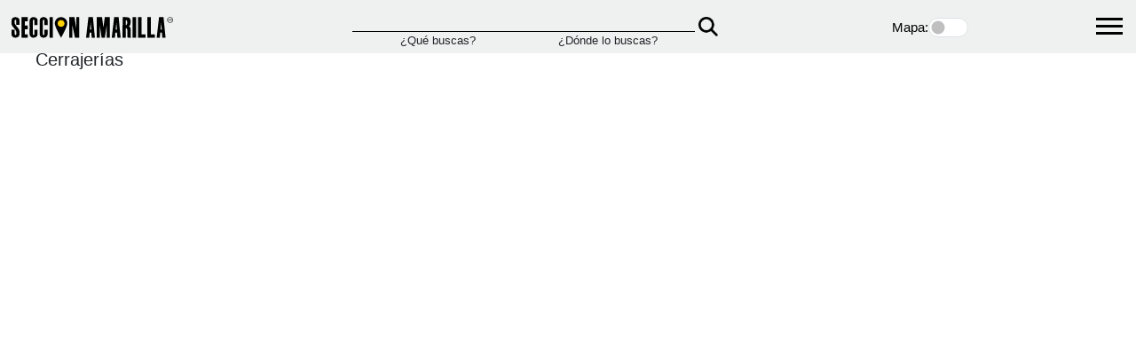

--- FILE ---
content_type: text/html; charset=utf-8
request_url: https://www.seccionamarilla.com.mx/24horas/san-luis-potosi/cerrajerias/1
body_size: 31401
content:
 <!DOCTYPE html><html lang="es-MX" xmlns="http://www.w3.org/1999/xhtml"><head><meta charset="utf-8">  <title>Cerrajerias 24 horas en San Luis Potosi</title><meta name="description" content="Encuentra las mejores opciones de negocios y servicios de emergencia de Cerrajerias, disponibles las 24 horas del dia, en el estado de San Luis Potosi." /><meta name="keywords" content="Cerrajerias 24 horas, cerrajerias 24 hrs, cerrajerias 24 hrs San Luis Potosi, cerrajerias, San Luis Potosi, cerrajerias San Luis Potosi 24 hrs,  cerrajerias 24/7, servicio 24 hrs, servicio de cerrajerias, servicio de cerrajerias las 24 horas, servicio de cerrajerias 24 hrs" />  <meta name="viewport" content="width=device-width, initial-scale=1">  <meta name="apple-mobile-web-app-status-bar-style" content="black-translucent" /><meta name="apple-mobile-web-app-capable" content="yes" />  <link rel="preload" href="https://fonts.googleapis.com/css2?family=Archivo+Black&family=Madimi+One&family=Pacifico&display=swap" as="style" onload="this.rel='stylesheet'"><noscript><link rel="stylesheet" href="https://fonts.googleapis.com/css2?family=Archivo+Black&family=Madimi+One&family=Pacifico&display=swap"></noscript><link rel="preload" href="https://cdn.jsdelivr.net/npm/bootstrap@5.3.3/dist/css/bootstrap.min.css" as="style" onload="this.rel='stylesheet'"><noscript><link href="https://cdn.jsdelivr.net/npm/bootstrap@5.3.3/dist/css/bootstrap.min.css" rel="stylesheet"></noscript><link rel="preload" href="/Content/css/stylenew.css" as="style" onload="this.rel='stylesheet'"><noscript><link rel="stylesheet" href="/Content/css/stylenew.css"></noscript><link rel="preload" href="/Content/css/style_actual.css" as="style" onload="this.rel='stylesheet'"><noscript><link rel="stylesheet" href="/Content/css/style_actual.css"></noscript>  <link rel="preconnect" href="https://fonts.googleapis.com"><link rel="preconnect" href="https://fonts.gstatic.com" crossorigin><link rel="preconnect" href="https://5d3bd38b3cbc745882ab089b4d01ac25.safeframe.googlesyndication.com"><link rel="dns-prefetch" href="https://5d3bd38b3cbc745882ab089b4d01ac25.safeframe.googlesyndication.com"><link rel="preconnect" href="https://aep.mxptint.net"><link rel="dns-prefetch" href="https://aep.mxptint.net"><link rel="preconnect" href="https://aid.send.microad.jp"><link rel="dns-prefetch" href="https://aid.send.microad.jp"><link rel="preconnect" href="https://analytics.google.com"><link rel="dns-prefetch" href="https://analytics.google.com"><link rel="preconnect" href="https://apis.google.com"><link rel="dns-prefetch" href="https://apis.google.com"><link rel="preconnect" href="https://c.bing.com"><link rel="dns-prefetch" href="https://c.bing.com"><link rel="preconnect" href="https://c.clarity.ms"><link rel="dns-prefetch" href="https://c.clarity.ms"><link rel="preconnect" href="https://cdn.jsdelivr.net"><link rel="dns-prefetch" href="https://cdn.jsdelivr.net"><link rel="preconnect" href="https://cdnjs.cloudflare.com"><link rel="dns-prefetch" href="https://cdnjs.cloudflare.com"><link rel="preconnect" href="https://cm.g.doubleclick.net"><link rel="dns-prefetch" href="https://cm.g.doubleclick.net"><link rel="preconnect" href="https://connect.facebook.net"><link rel="dns-prefetch" href="https://connect.facebook.net"><link rel="preconnect" href="https://csi.gstatic.com"><link rel="dns-prefetch" href="https://csi.gstatic.com"><link rel="preconnect" href="https://csync.loopme.me"><link rel="dns-prefetch" href="https://csync.loopme.me"><link rel="preconnect" href="https://ds.uncn.jp"><link rel="dns-prefetch" href="https://ds.uncn.jp"><link rel="preconnect" href="https://fonts.googleapis.com"><link rel="dns-prefetch" href="https://fonts.googleapis.com"><link rel="preconnect" href="https://fundingchoicesmessages.google.com"><link rel="dns-prefetch" href="https://fundingchoicesmessages.google.com"><link rel="preconnect" href="https://img.youtube.com"><link rel="dns-prefetch" href="https://img.youtube.com"><link rel="preconnect" href="https://maps.googleapis.com"><link rel="dns-prefetch" href="https://maps.googleapis.com"><link rel="preconnect" href="https://maps.gstatic.com"><link rel="dns-prefetch" href="https://maps.gstatic.com"><link rel="preconnect" href="https://match.adsrvr.org"><link rel="dns-prefetch" href="https://match.adsrvr.org"><link rel="preconnect" href="https://onetag-sys.com"><link rel="dns-prefetch" href="https://onetag-sys.com"><link rel="preconnect" href="https://pagead2.googlesyndication.com"><link rel="dns-prefetch" href="https://pagead2.googlesyndication.com"><link rel="preconnect" href="https://pixel-sync.sitescout.com"><link rel="dns-prefetch" href="https://pixel-sync.sitescout.com"><link rel="preconnect" href="https://rr2---sn-p5qlsn7s.googlevideo.com"><link rel="dns-prefetch" href="https://rr2---sn-p5qlsn7s.googlevideo.com"><link rel="preconnect" href="https://rr3---sn-p5qlsnrl.googlevideo.com"><link rel="dns-prefetch" href="https://rr3---sn-p5qlsnrl.googlevideo.com"><link rel="preconnect" href="https://s.uuidksinc.net"><link rel="dns-prefetch" href="https://s.uuidksinc.net"><link rel="preconnect" href="https://sb.scorecardresearch.com"><link rel="dns-prefetch" href="https://sb.scorecardresearch.com"><link rel="preconnect" href="https://securepubads.g.doubleclick.net"><link rel="dns-prefetch" href="https://securepubads.g.doubleclick.net"><link rel="preconnect" href="https://stats.g.doubleclick.net"><link rel="dns-prefetch" href="https://stats.g.doubleclick.net"><link rel="preconnect" href="https://sync.1rx.io"><link rel="dns-prefetch" href="https://sync.1rx.io"><link rel="preconnect" href="https://sync.go.sonobi.com"><link rel="dns-prefetch" href="https://sync.go.sonobi.com"><link rel="preconnect" href="https://sync.mathtag.com"><link rel="dns-prefetch" href="https://sync.mathtag.com"><link rel="preconnect" href="https://sync.srv.stackadapt.com"><link rel="dns-prefetch" href="https://sync.srv.stackadapt.com"><link rel="preconnect" href="https://td.doubleclick.net"><link rel="dns-prefetch" href="https://td.doubleclick.net"><link rel="preconnect" href="https://tpc.googlesyndication.com"><link rel="dns-prefetch" href="https://tpc.googlesyndication.com"><link rel="preconnect" href="https://ums.acuityplatform.com"><link rel="dns-prefetch" href="https://ums.acuityplatform.com"><link rel="preconnect" href="https://www.clarity.ms"><link rel="dns-prefetch" href="https://www.clarity.ms"><link rel="preconnect" href="https://www.facebook.com"><link rel="dns-prefetch" href="https://www.facebook.com"><link rel="preconnect" href="https://www.google.com"><link rel="dns-prefetch" href="https://www.google.com"><link rel="preconnect" href="https://www.googleadservices.com"><link rel="dns-prefetch" href="https://www.googleadservices.com"><link rel="preconnect" href="https://www.gstatic.com"><link rel="dns-prefetch" href="https://www.gstatic.com"><link rel="preconnect" href="https://www.seccionamarilla.com.mx"><link rel="dns-prefetch" href="https://www.seccionamarilla.com.mx"><link rel="preconnect" href="https://z.clarity.ms"><link rel="dns-prefetch" href="https://z.clarity.ms">    <meta name="revisit-after" content="7 days" /><meta name="rating" content="GENERAL" /><meta http-equiv="Content-Language" content="es-mx" /><meta name="geo.country" content="MX" /><meta http-equiv="expires" content="0"><meta http-equiv="Cache-Control" content="no-cache"><meta http-equiv="Pragma" content="no-cache"><link rel="canonical" href="https://www.seccionamarilla.com.mx/24horas/san-luis-potosi/cerrajerias/1" /><meta property="og:title" content="Cerrajerias 24 horas en San Luis Potosi" /><meta property="og:description" content="Encuentra las mejores opciones de negocios y servicios de emergencia de Cerrajerias, disponibles las 24 horas del dia, en el estado de San Luis Potosi." /><meta property="og:type" content="website" /><meta property="og:url" content="https://www.seccionamarilla.com.mx/24horas/san-luis-potosi/cerrajerias/1" /><meta property="og:site_name" content="Seccion Amarilla" /><meta property="fb:app_id" content="155043519637" /><meta property="og:image" content="https://www.seccionamarilla.com.mx/Content/images/splash1024x748.png" /><meta property="og:image" content="https://www.seccionamarilla.com.mx/Content/images/favicon.png" height="150px" width="150px" /><link type="text/plain" rel="author" href="https://www.seccionamarilla.com.mx/humans.txt" /><link rel="icon" href="https://www.seccionamarilla.com.mx/Content/images/favicon.ico"><link rel="shortcut icon" href="https://www.seccionamarilla.com.mx/Content/images/favicon.ico">   <style>.oficina,.page,.page h1{display:block}.silo-location a:hover,a.blog-link,a.sp-link:hover{text-decoration:underline}.organico h3,.pagination ul li a,.silo-location h3,a.silo-btn{text-transform:uppercase}.page{max-width:1280px;margin:0 auto;padding:10px 20px 40px}.page h1{font-size:1.4em;width:100%;margin-bottom:1em;font-weight:500}.page h2{font-size:1.3em;font-weight:500}.page h3{font-size:1.1em;font-weight:600}.page h4{font-size:1em;font-weight:600}.page h5{font-size:.9em;font-weight:800}.page-content{padding:0 20px;width:100%}.confidencial-text{margin-bottom:200px}.confidencial-text p,.legal-text p{font-size:.9em;font-weight:400;text-align:left;line-height:1.5em}.legal-text ol,.legal-text ul{font-size:.9em;margin-left:2em}.legal-text ul li{margin-left:0;list-style:outside;margin-bottom:10px}.oficina{float:left;background:#eff1f0;height:200px;margin-left:2%;margin-bottom:2%;position:relative}.oficina h2{width:100%;background:#424244;color:#fff;text-align:center;font-size:.9em;padding:10px;margin-top:0}.superp h2{background:0 0!important;display:table-cell!important;vertical-align:middle;padding:0 10px}.sp-head{background:#424244;height:60px;margin-bottom:10px;display:table;width:100%}.oficina a.telefono,.oficina span{margin:10px;display:block;font-size:.8em;color:#111}.oficina i.icon-tel{font-size:1.2em;margin-right:5px;position:relative;top:3px}a.sp-link{display:block;width:100%;padding:0 10px;font-size:.85em;color:#000!important}a.sp-info{display:block;padding:5px;border:1px solid #0d71ba;font-size:.8em;border-radius:5px;width:80px;text-align:center;transition:.3s ease;-webkit-transition:.3s ease;-moz-transition:.3s ease;position:absolute;bottom:10px;right:10px}a.sp-info:hover{background:#0d71ba;color:#fff!important}.left5em{margin-left:5em}table.privacy-table{font-size:.9em}table.privacy-table td{padding-right:15px}.page-content a,.page-content a:visited{color:#0d71ba}.silo-col-1{display:block;float:left;width:65%}.silo-col-2{display:block;float:left;width:30%;margin-left:5%}.silo-description{background:#eff1f0;width:100%;padding:20px}.silo-description h3{margin-top:0;margin-bottom:10px;font-size:1.2em;font-weight:500}.silo-description p{margin:0 0 15px;font-size:1em;line-height:1.2em;text-align:justify}.silo-description ul{list-style:outside;padding-left:2em}.silo-location a,a.silo-btn{display:block;padding:10px;font-weight:400}.silo-description ul li{list-style:outside;margin-bottom:5px}a.silo-btn{float:right;border:2px solid #0d71ba;font-size:.9em;transition:.3s ease;-moz-transition:.3s ease;-webkit-transition:.3s ease}a.silo-btn:hover{background:#0d71ba;color:#fff}.silo-location h3{font-size:1.1em;font-weight:400;margin-top:2em}.silo-location a{float:left;width:23.5%;margin-left:2%;margin-bottom:15px;height:80px;transition:.3s ease;-moz-transition:.3s ease;-webkit-transition:.3s ease;color:#000!important;border:1px solid #0d71ba;font-size:.95em;text-align:center}.silo-location a div{display:table;height:100%;width:100%}.silo-location a div span{display:table-cell;vertical-align:middle}.silo-location a:nth-child(4n+1){margin-left:0}.silo-col-2 .icon-buildings{float:left;font-size:2em;margin-top:.4em}.silo-col-2 h2{float:left;font-size:1.3em;margin-left:10px;margin-top:1.1em;font-weight:500;margin-bottom:0}.blog h3,.cat-relacionadas a{display:block;font-weight:400}.organico{margin-top:30px;display:block}.organico h3{font-size:.9em!important;border-bottom:2px solid #fd0;padding-bottom:5px;margin-bottom:10px;color:#000}.o-dir,.o-tel{font-size:.85em;margin-bottom:0}.organico a.o-hlink:visited{color:#000}.organico a.o-hlink:hover{cursor:pointer}.o-dir{margin-top:5px}.o-tel{margin-top:3px}.o-dir span,.o-tel span{position:relative;font-size:1.4em;margin-right:5px}.o-dir span{top:4px}.o-tel span{top:6px}.silo-col-2 .blog{margin-top:75px}.blog h3{width:100%;margin:26px 0 0;padding:10px;background:#303030;color:#fff;font-size:1em}a.blog-link,a.blog-link:visited{color:#0e72ba}ul.blog-list li{padding:20px 0 10px;border-bottom:1px dashed #303030}ul.blog-list .blog-img{float:left;width:25%;margin-right:5%;text-align:left}ul.blog-list .blog-img img{width:100%;height:auto}ul.blog-list .blog-content{float:left;width:70%}.blog-content h4{margin:0;font-size:.95em}.blog-content p{margin:5px 0;font-size:.85em}a.blog-link{display:block;width:100%;padding:10px 0;text-align:right;font-size:.9em}.l-categoria-tags a{display:block;width:100%;font-size:.8em;padding:10px 0;margin:5px 0 0;color:#0d71ba}.l-categoria-tags a:visited{color:#0d71ba}.cat-relacionadas h2{margin-left:0}.cat-relacionadas a{width:100%;padding:10px;border-bottom:1px dashed #66bdfb;transition:.3s ease;-webkit-transition:.3s ease;-moz-transition:.3s ease}.cat-relacionadas a:hover{background:#0d71ba;color:#fff;border-bottom:1px dashed #66bdfb}.abc{max-width:100%!important;margin-bottom:15px}.pagination{max-width:360px;float:right}.pagination ul{width:100%;position:relative;right:0}.pagination li,.pagination ul{list-style:none;display:inline-block;padding-left:0}.pagination ul li:hover a{color:#303030;background-color:#fd0;border:1px solid #fd0}.pagination ul li.active a{color:#fdfdfd;background-color:#303030;border:1px solid #303030}.pagination ul li.active a:visited{color:#fff}.pagination ul li a.page-next:visited,.pagination ul li a.page-prev:visited,.pagination ul li a:visited{color:#000}.pagination ul li a{border:1px solid #d7d7d7;border-radius:3px;color:#000;text-decoration:none;display:inline-block;text-align:center;padding:8px 13px;background:#fff;font-size:.9em;margin:0 2px}.pagination.abc,.pagination.abc li{margin-bottom:10px}.pagination ul li a.page-next,.pagination ul li a.page-prev{padding:9px 13px;top:1px;position:relative}.pagination.abc{width:100%!important;max-width:100%!important}@media only screen and (min-width:1061px){.oficina{width:23.5%}.oficina:nth-child(4n+1){margin-left:0}}@media only screen and (max-width:1140px){.silo-col-1{width:60%}.silo-col-2{width:35%;margin-left:5%}.silo-location a{width:32%;font-size:.9em}.silo-location a:nth-child(4n+1){margin-left:2%}.silo-location a:nth-child(3n+1){margin-left:0}}@media only screen and (max-width:1060px) and (min-width:861px){.oficina{width:32%}.oficina:nth-child(3n+1){margin-left:0}.silo-col-1{width:55%}.silo-col-2{width:40%;margin-left:5%}}@media only screen and (max-width:890px){.silo-col-1{width:100%}.silo-col-2{width:100%;margin-left:0}.silo-col-2 .blog{margin-top:0;float:left;width:58%}.silo-col-2 .cat-relacionadas{float:left;width:38%;margin-left:4%}}@media only screen and (max-width:860px){.oficina{width:48%;margin-left:4%;margin-bottom:4%}.oficina:nth-child(2n+1),.silo-col-2{margin-left:0}.confidencial-text{margin-bottom:0}.silo-col-1,.silo-col-2{width:100%}}@media only screen and (max-width:779px){.pagination{max-width:334px;float:none;padding:10px 0;margin:20px auto 10px;text-align:center}}@media only screen and (max-width:720px){.page h1,.page-content{padding:0}.left5em{margin-left:2em}.silo-col-2 .blog{width:100%}.silo-col-2 .cat-relacionadas{width:100%;margin-left:0}}@media only screen and (max-width:620px){.pagination.abc{width:460px!important}.pagination.abc ul{white-space:nowrap;overflow-x:auto}.pagination.abc,.pagination.abc li{margin-bottom:5px}.page{padding:10px 20px}}@media only screen and (max-width:520px){.silo-location a{width:48%;margin-left:4%}.silo-location a:nth-child(3n+1){margin-left:4%}.silo-location a:nth-child(2n+1){margin-left:0}.pagination.abc{width:400px!important}}@media only screen and (max-width:480px){.oficina{width:100%;margin-left:0!important;margin-bottom:4%;height:auto;padding-bottom:20px}table.privacy-table td{display:block;width:100%;padding-right:0}.page h1{font-size:1.2em}.page h2{font-size:1.1em}.page h3{font-size:1em}.oficina h2,.silo-description p{font-size:.9em}a.silo-btn{width:100%;text-align:center}a.sp-link{margin-bottom:30px}.pagination.abc{width:300px!important}}@media only screen and (max-width:380px){.silo-location a{font-size:.8em}.pagination.abc{width:260px!important}}</style><script type="application/ld+json"> { "@context": "http://schema.org", "@type": "WebSite", "url": "https://www.seccionamarilla.com.mx/", "potentialAction": [ { "@type": "SearchAction", "target": "https://www.seccionamarilla.com.mx/Buscador/TabToSearch/{search_term_string}", "query-input": "required name=search_term_string" }, { "@type": "SearchAction", "target": "android-app://https://www.seccionamarilla.com.mx/Buscador/TabToSearch/{search_term_string}", "query-input": "required name=search_term_string" } ] } </script><script type="application/ld+json">  { "@context": "http://schema.org", "@type": "BreadcrumbList", "itemListElement": [ { "@type": "ListItem", "position": 1, "item": { "@id": "https://www.seccionamarilla.com.mx/", "name": "Seccion Amarilla" } }, { "@type": "ListItem", "position": 2, "item": { "@id": "https://www.seccionamarilla.com.mx/24horas/san-luis-potosi/cerrajerias/1", "name": "Cerrajerias 24 horas en San Luis Potosi" } } ] } </script>   <link rel="preload" href="/Content/css/style_layout.css" as="style" onload="this.rel='stylesheet'" /><noscript><link href="/Content/css/style_layout.css" rel="stylesheet" /></noscript><script type="text/javascript"> var isCookies = sessionStorage.getItem('agreeCookies'); if (isCookies) { } else { sessionStorage.setItem('agreeCookies', false); } </script></head><body>  <noscript><iframe src="https://www.googletagmanager.com/ns.html?id=GTM-M9XNS7SG" height="0" width="0" style="display:none;visibility:hidden"></iframe></noscript><script> var NombreUser = null; var rutaSADomain = 'https://www.seccionamarilla.com.mx/';  const gtmId = 'GTM-M9XNS7SG'; function cargarGtmScript() { (function (w, d, s, l, i) { w[l] = w[l] || []; w[l].push({ 'gtm.start': new Date().getTime(), event: 'gtm.js' }); var f = d.getElementsByTagName(s)[0], j = d.createElement(s), dl = l != 'dataLayer' ? '&l=' + l : ''; j.async = true; j.src = 'https://www.googletagmanager.com/gtm.js?id=' + i + dl; if (f && f.parentNode) { f.parentNode.insertBefore(j, f); } else { (d.head || d.body || d.documentElement).appendChild(j); } })(window, document, 'script', 'dataLayer', gtmId); } let primeraInteraccionRealizada = false; function manejarPrimeraInteraccionGeneral() { if (primeraInteraccionRealizada) { return; } primeraInteraccionRealizada = true; cargarGtmScript(); } const eventosInteraccionComunes = ['click', 'scroll', 'keydown', 'touchstart', 'mousemove']; eventosInteraccionComunes.forEach(evento => { window.addEventListener(evento, manejarPrimeraInteraccionGeneral, { once: true, passive: true }); }); </script>   <link rel="preload" href="/Content/css/style_header.css" as="style" onload="this.rel='stylesheet'" /><noscript><link href="/Content/css/style_header.css" rel="stylesheet" /></noscript><nav id="menu" class="menu" style="display: none;"><ul><li><a href="https://negocios.seccionamarilla.com.mx/" target="_blank">Agencia de Marketing digital en M&eacute;xico</a></li><li><a href="https://sisoy.net" target="_blank">Blog Secci&oacute;n Amarilla</a></li><li><a href="https://minegocio.seccionamarilla.com.mx" target="_blank">Mi Negocio</a></li><li><a href="https://www.seccionamarilla.com.mx/registra-tu-empresa">Registra tu empresa</a></li><li class="menu-social"><a href="https://www.facebook.com/seccionmexico/?fref=ts" target="_blank" class="s-face"><span class="icon-facebook"></span></a><a href="https://twitter.com/seccionamarilla" target="_blank" class="s-twit">  <svg width="20" height="20" viewBox="0 0 1200 1227" stroke="#707070" fill="#000000" xmlns="http://www.w3.org/2000/svg"><path d="M714.163 519.284L1160.89 0H1055.03L667.137 450.887L357.328 0H0L468.492 681.821L0 1226.37H105.866L515.491 750.218L842.672 1226.37H1200L714.137 519.284H714.163ZM569.165 687.828L521.697 619.934L144.011 79.6944H306.615L611.412 515.685L658.88 583.579L1055.08 1150.3H892.476L569.165 687.854V687.828Z" /></svg></a><a href=" https://www.facebook.com/AgenciaDigitalSeccionAmarilla/?fref=ts" target="_blank" class="s-face"><span class="icon-facebook"></span></a><a href="https://www.instagram.com/agenciadigitalseccionamarilla" target="_blank" class="s-insta"><span><svg width="20" height="20" viewBox="0 0 448 512"><path fill="#FFFFFF" d="M224.3 141a115 115 0 1 0 -.6 230 115 115 0 1 0 .6-230zm-.6 40.4a74.6 74.6 0 1 1 .6 149.2 74.6 74.6 0 1 1 -.6-149.2zm93.4-45.1a26.8 26.8 0 1 1 53.6 0 26.8 26.8 0 1 1 -53.6 0zm129.7 27.2c-1.7-35.9-9.9-67.7-36.2-93.9-26.2-26.2-58-34.4-93.9-36.2-37-2.1-147.9-2.1-184.9 0-35.8 1.7-67.6 9.9-93.9 36.1s-34.4 58-36.2 93.9c-2.1 37-2.1 147.9 0 184.9 1.7 35.9 9.9 67.7 36.2 93.9s58 34.4 93.9 36.2c37 2.1 147.9 2.1 184.9 0 35.9-1.7 67.7-9.9 93.9-36.2 26.2-26.2 34.4-58 36.2-93.9 2.1-37 2.1-147.8 0-184.8zM399 388c-7.8 19.6-22.9 34.7-42.6 42.6-29.5 11.7-99.5 9-132.1 9s-102.7 2.6-132.1-9c-19.6-7.8-34.7-22.9-42.6-42.6-11.7-29.5-9-99.5-9-132.1s-2.6-102.7 9-132.1c7.8-19.6 22.9-34.7 42.6-42.6 29.5-11.7 99.5-9 132.1-9s102.7-2.6 132.1 9c19.6 7.8 34.7 22.9 42.6 42.6 11.7 29.5 9 99.5 9 132.1s2.7 102.7-9 132.1z" /></svg></span></a><a href="https://www.linkedin.com/company/agencia-digital-seccion-amarilla" target="_blank" class="s-linkedin"><span><svg width="20" height="20" viewBox="0 0 448 512"><path fill="#FFFFFF" d="M100.3 448l-92.9 0 0-299.1 92.9 0 0 299.1zM53.8 108.1C24.1 108.1 0 83.5 0 53.8 0 39.5 5.7 25.9 15.8 15.8s23.8-15.8 38-15.8 27.9 5.7 38 15.8 15.8 23.8 15.8 38c0 29.7-24.1 54.3-53.8 54.3zM447.9 448l-92.7 0 0-145.6c0-34.7-.7-79.2-48.3-79.2-48.3 0-55.7 37.7-55.7 76.7l0 148.1-92.8 0 0-299.1 89.1 0 0 40.8 1.3 0c12.4-23.5 42.7-48.3 87.9-48.3 94 0 111.3 61.9 111.3 142.3l0 164.3-.1 0z" /></svg></span></a><a href="https://www.youtube.com/%40AgenciaDigitalSeccionAmarilla" target="_blank" class="s-you"><span><svg width="20" height="20" viewBox="0 0 576 512"><path fill="#FFFFFF" d="M549.7 124.1C543.5 100.4 524.9 81.8 501.4 75.5 458.9 64 288.1 64 288.1 64S117.3 64 74.7 75.5C51.2 81.8 32.7 100.4 26.4 124.1 15 167 15 256.4 15 256.4s0 89.4 11.4 132.3c6.3 23.6 24.8 41.5 48.3 47.8 42.6 11.5 213.4 11.5 213.4 11.5s170.8 0 213.4-11.5c23.5-6.3 42-24.2 48.3-47.8 11.4-42.9 11.4-132.3 11.4-132.3s0-89.4-11.4-132.3zM232.2 337.6l0-162.4 142.7 81.2-142.7 81.2z" /></svg></span></a><a href="https://www.tiktok.com/%40agenciaseccionamarilla" target="_blank" class="s-tik"><span><svg width="20" height="20" viewBox="0 0 448 512"><path fill="#FFFFFF" d="M448.5 209.9c-44 .1-87-13.6-122.8-39.2l0 178.7c0 33.1-10.1 65.4-29 92.6s-45.6 48-76.6 59.6-64.8 13.5-96.9 5.3-60.9-25.9-82.7-50.8-35.3-56-39-88.9 2.9-66.1 18.6-95.2 40-52.7 69.6-67.7 62.9-20.5 95.7-16l0 89.9c-15-4.7-31.1-4.6-46 .4s-27.9 14.6-37 27.3-14 28.1-13.9 43.9 5.2 31 14.5 43.7 22.4 22.1 37.4 26.9 31.1 4.8 46-.1 28-14.4 37.2-27.1 14.2-28.1 14.2-43.8l0-349.4 88 0c-.1 7.4 .6 14.9 1.9 22.2 3.1 16.3 9.4 31.9 18.7 45.7s21.3 25.6 35.2 34.6c19.9 13.1 43.2 20.1 67 20.1l0 87.4z" /></svg></span></a></li></ul></nav><div><div class="container_icon_hamburguer"><div id="hamburger_menu" class="navbar-toggle" title="Menu" onclick="toggleMenu(this)"><div class="bar1"></div><div class="bar2"></div><div class="bar3"></div></div></div><nav class="logo_container"><div class=" p-1 d-flex align-items-center"><a href="https://www.seccionamarilla.com.mx/" id="link_aplicar"><img src="/Content/images/logo-seccion-amarilla.svg" height="35" width="200" alt="logo_seccion_amarilla" class="logoHeader" loading="lazy"></a></div>  <form action="/header" class="form_container_nav" id="formHeader" method="post"> <div class="container_que"><div class="input_form_nav"><input type="text" id="What" name="What" onkeypress="return validatetyped(event)" class="test" aria-label="Que" /></div><small>&iquest;Qu&eacute; buscas?</small></div><div class="container_donde"><div class="input_form_nav"><input type="text" id="Where" name="Where" onkeypress="return validatetyped(event)" class="test" aria-label="Donde" /></div><small>&iquest;D&oacute;nde lo buscas?</small></div><input type="hidden" id="viewMaps" name="viewMaps" /><button type="submit" class="submit_nav_que_donde"><img src="/Content/icons/magnifying-glass-solid-black_2x.webp" alt="bucar_submit" width="22" height="22" loading="lazy"></button> </form> <div class="container_mapa_control"><div class="title_control_map"><label for="mostrar_mapa">Mapa:</label></div><div class="form-check form-switch"><input class="form-check-input" type="checkbox" id="mostrar_mapa" ></div></div><div class="container_que"></div></nav></div> <form action="/header" class="mobile_clontainer_que_donde" id="formHeader2" method="post"> <div class="mobile_clontainer_que_donde" style=" margin-top: 1rem; margin-left:1rem;"><div class="mobile_que"><div class="input_que_mobile col-md-8"><input type="search" id="What2" name="What" class="form-control input_mobile_que" placeholder="&iquest;Qu&eacute; buscas?" onkeypress="return validatetyped(event)" /></div><div class="icon_mobile col-md-4">  </div></div><div class="mobile_donde"><div class="input_donde_mobile col-md-8"><input type="search" id="Where2" name="Where" class="form-control" onkeypress="return validatetyped(event)" placeholder="&iquest;D&oacute;nde lo buscas?" /></div><div class="icon_mobile col-md-4">  <button type="submit" class="svg-button"><svg xmlns="http://www.w3.org/2000/svg" fill="none" viewBox="0 0 24 24" stroke-width="1.5" stroke="currentColor" class="size-6"><path stroke-linecap="round" stroke-linejoin="round" d="m21 21-5.197-5.197m0 0A7.5 7.5 0 1 0 5.196 5.196a7.5 7.5 0 0 0 10.607 10.607Z" /></svg></button></div></div></div> </form> <script> document.addEventListener('DOMContentLoaded', function () { document.getElementById('formHeader').addEventListener('submit', function (event) { event.preventDefault(); var form = event.target; var form = event.target; var queBuscas = form.elements['What'].value; var dondeBuscas = form.elements['Where'].value; if (queBuscas == '') { form.elements['What'].focus(); Swal.fire({ icon: 'error', title: 'Oops...', text: 'Olvidaste decirnos que buscas...', }) } else { openLoading(); form.submit(); } }); document.getElementById('formHeader2').addEventListener('submit', function (event) { event.preventDefault(); var form = event.target; var form = event.target; var queBuscas = form.elements['What2'].value; var dondeBuscas = form.elements['Where2'].value; if (queBuscas == '') { form.elements['What2'].focus(); Swal.fire({ icon: 'error', title: 'Oops...', text: 'Olvidaste decirnos que buscas...', }) } else { openLoading(); form.submit(); } }); }); document.addEventListener("DOMContentLoaded", function () { const valorWhere = ''; document.getElementById("Where").value = valorWhere; document.getElementById("Where2").value = valorWhere; }); document.addEventListener("DOMContentLoaded", function () {   }); document.getElementById('What').addEventListener('keydown', function (event) { if (event.key === "Enter") { validarFomrHeader(); } }); document.getElementById('Where').addEventListener('keydown', function (event) { if (event.key === "Enter") { validarFomrHeader(); } }); document.getElementById('What2').addEventListener('keydown', function (event) { if (event.key === "Enter") { validarFomrHeader2(); } }); document.getElementById('Where2').addEventListener('keydown', function (event) { if (event.key === "Enter") { validarFomrHeader2(); } }); function validarFomrHeader() { if (!$('#What').val() == '') { openLoading(); $("#formHeader").submit(); } } function validarFomrHeader2() { if (!$('#What2').val() == '') { openLoading(); $("#formHeader2").submit(); } } function toggleMenu() { const menu = document.getElementById('menu'); const hamburger_menu = document.getElementById("hamburger_menu"); hamburger_menu.classList.toggle("navbar-on"); if (menu.style.display == 'none') { menu.style.display = 'table'; } else { menu.style.display = 'none'; } } function validatetyped(evt) { var theEvent = evt || window.event; var key = theEvent.keyCode || theEvent.which; if (key == 37 || key == 39 || key == 46) { theEvent.returnValue = true; return; } if (key != 8) { key = String.fromCharCode(key); var regex = /^[0-9A-Za-zÃ±Ã¡Ã©Ã­Ã³ÃºÃ‘ÃÃ‰ÃÃ“ÃšÃ¼Ãœ;\&\s\-,]+$/; if (!regex.test(key)) { theEvent.returnValue = false; if (theEvent.preventDefault) theEvent.preventDefault(); } } } function startRecognition(inputId) { if (!('webkitSpeechRecognition' in window)) { alert("Lo siento, tu navegador no soporta reconocimiento de voz."); return; } const recognition = new webkitSpeechRecognition(); recognition.lang = 'es-ES'; recognition.interimResults = false; recognition.maxAlternatives = 1; recognition.onresult = function (event) { const transcript = event.results[0][0].transcript; document.getElementById(inputId).value = transcript; }; recognition.onerror = function (event) { console.error("Error de reconocimiento de voz: ", event.error); }; recognition.start(); } function resetMap(event, extraParam, callback) { $.post(rutaSADomain + "filter-mapa", { mapa: false }).done(function (data) { let promises = []; if (typeof limpiarFiltros === "function") { promises.push(new Promise((resolve) => { limpiarFiltros(event, extraParam); resolve(); })); } if (typeof openLoading === "function") { promises.push(new Promise((resolve) => { openLoading(); resolve(); })); } Promise.all(promises).then(() => { callback(); }); }); } function openLoadingSug() { $("#formHeader2").submit(); }; document.getElementById("link_aplicar").addEventListener("click", function (event) { event.preventDefault(); var href = this.href; resetMap(event, false ,function () { window.location.href = href; }); }); </script>        <div class="page"><div class="page-content oficinas"><h1>Servicios 24 Hrs en San Luis Potosi</h1><h2>Cerrajer&#237;as</h2><div class="row">  </div><div class="row"><div class="pagination"><ul>  </ul></div></div></div></div>  <div class="load-modal load-modal-off"><div class="load-modal-content"><div class="city-bg"></div><div class="pin"><div class="rotate-y"><svg version="1.1" id="pin" xmlns="http://www.w3.org/2000/svg" xmlns:xlink="http://www.w3.org/1999/xlink" x="0px" y="0px" viewBox="0 0 250.3 250.3" xml:space="preserve"><g><path class="load-pin1" d="M215.7,90.7C215.7,40.6,175.1,0,125,0S34.3,40.6,34.3,90.7c0,39.8,25.7,73.7,61.4,85.8L125,250l29.3-73.5 C190,164.4,215.7,130.5,215.7,90.7z M125,152.2c-34,0-61.5-27.5-61.5-61.5S91.1,29.2,125,29.2s61.5,27.5,61.5,61.5 C186.5,124.6,159,152.2,125,152.2z" /><path class="load-pin2" d="M125,152.2c-34,0-61.5-27.5-61.5-61.5S91.1,29.2,125,29.2s61.5,27.5,61.5,61.5 C186.5,124.6,159,152.2,125,152.2z" /></g></svg></div></div><span class="shadow"></span></div></div> <script defer src="/Content/js/jquery.min.js"></script><script defer src="/Content/js/jquery.autocomplete.min.js"></script><script defer src="/Content/js/LayoutNew.js"></script><script defer src="https://apis.google.com/js/platform.js"></script>  </body></html>